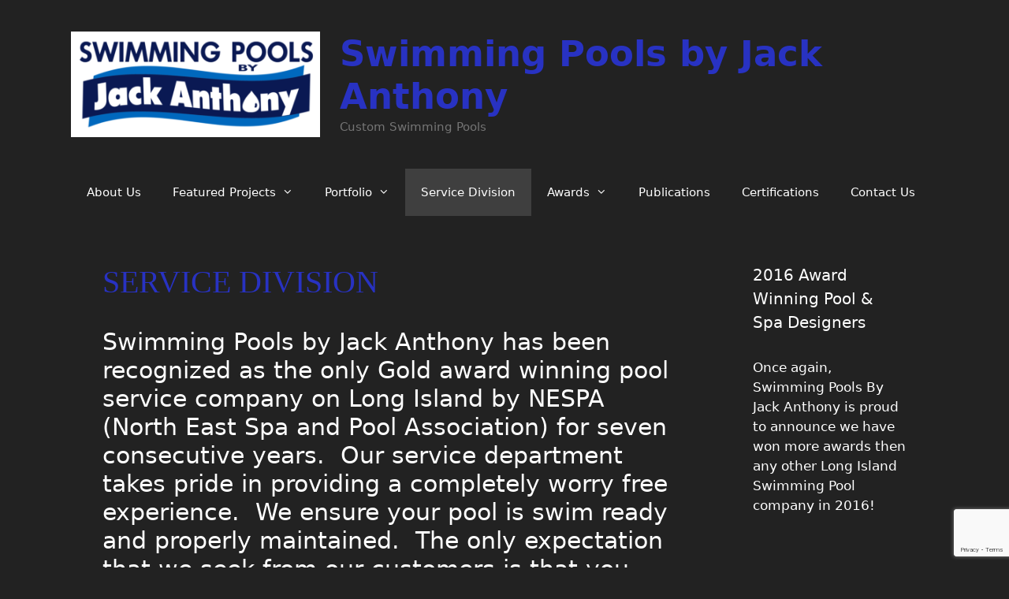

--- FILE ---
content_type: text/html; charset=utf-8
request_url: https://www.google.com/recaptcha/api2/anchor?ar=1&k=6LdQ19IUAAAAAJKo64YmKOOmtPhUdFZ4mbgmzW3c&co=aHR0cHM6Ly93d3cuamFja2FudGhvbnkuY29tOjQ0Mw..&hl=en&v=N67nZn4AqZkNcbeMu4prBgzg&size=invisible&anchor-ms=20000&execute-ms=30000&cb=23s3mfk99hft
body_size: 49807
content:
<!DOCTYPE HTML><html dir="ltr" lang="en"><head><meta http-equiv="Content-Type" content="text/html; charset=UTF-8">
<meta http-equiv="X-UA-Compatible" content="IE=edge">
<title>reCAPTCHA</title>
<style type="text/css">
/* cyrillic-ext */
@font-face {
  font-family: 'Roboto';
  font-style: normal;
  font-weight: 400;
  font-stretch: 100%;
  src: url(//fonts.gstatic.com/s/roboto/v48/KFO7CnqEu92Fr1ME7kSn66aGLdTylUAMa3GUBHMdazTgWw.woff2) format('woff2');
  unicode-range: U+0460-052F, U+1C80-1C8A, U+20B4, U+2DE0-2DFF, U+A640-A69F, U+FE2E-FE2F;
}
/* cyrillic */
@font-face {
  font-family: 'Roboto';
  font-style: normal;
  font-weight: 400;
  font-stretch: 100%;
  src: url(//fonts.gstatic.com/s/roboto/v48/KFO7CnqEu92Fr1ME7kSn66aGLdTylUAMa3iUBHMdazTgWw.woff2) format('woff2');
  unicode-range: U+0301, U+0400-045F, U+0490-0491, U+04B0-04B1, U+2116;
}
/* greek-ext */
@font-face {
  font-family: 'Roboto';
  font-style: normal;
  font-weight: 400;
  font-stretch: 100%;
  src: url(//fonts.gstatic.com/s/roboto/v48/KFO7CnqEu92Fr1ME7kSn66aGLdTylUAMa3CUBHMdazTgWw.woff2) format('woff2');
  unicode-range: U+1F00-1FFF;
}
/* greek */
@font-face {
  font-family: 'Roboto';
  font-style: normal;
  font-weight: 400;
  font-stretch: 100%;
  src: url(//fonts.gstatic.com/s/roboto/v48/KFO7CnqEu92Fr1ME7kSn66aGLdTylUAMa3-UBHMdazTgWw.woff2) format('woff2');
  unicode-range: U+0370-0377, U+037A-037F, U+0384-038A, U+038C, U+038E-03A1, U+03A3-03FF;
}
/* math */
@font-face {
  font-family: 'Roboto';
  font-style: normal;
  font-weight: 400;
  font-stretch: 100%;
  src: url(//fonts.gstatic.com/s/roboto/v48/KFO7CnqEu92Fr1ME7kSn66aGLdTylUAMawCUBHMdazTgWw.woff2) format('woff2');
  unicode-range: U+0302-0303, U+0305, U+0307-0308, U+0310, U+0312, U+0315, U+031A, U+0326-0327, U+032C, U+032F-0330, U+0332-0333, U+0338, U+033A, U+0346, U+034D, U+0391-03A1, U+03A3-03A9, U+03B1-03C9, U+03D1, U+03D5-03D6, U+03F0-03F1, U+03F4-03F5, U+2016-2017, U+2034-2038, U+203C, U+2040, U+2043, U+2047, U+2050, U+2057, U+205F, U+2070-2071, U+2074-208E, U+2090-209C, U+20D0-20DC, U+20E1, U+20E5-20EF, U+2100-2112, U+2114-2115, U+2117-2121, U+2123-214F, U+2190, U+2192, U+2194-21AE, U+21B0-21E5, U+21F1-21F2, U+21F4-2211, U+2213-2214, U+2216-22FF, U+2308-230B, U+2310, U+2319, U+231C-2321, U+2336-237A, U+237C, U+2395, U+239B-23B7, U+23D0, U+23DC-23E1, U+2474-2475, U+25AF, U+25B3, U+25B7, U+25BD, U+25C1, U+25CA, U+25CC, U+25FB, U+266D-266F, U+27C0-27FF, U+2900-2AFF, U+2B0E-2B11, U+2B30-2B4C, U+2BFE, U+3030, U+FF5B, U+FF5D, U+1D400-1D7FF, U+1EE00-1EEFF;
}
/* symbols */
@font-face {
  font-family: 'Roboto';
  font-style: normal;
  font-weight: 400;
  font-stretch: 100%;
  src: url(//fonts.gstatic.com/s/roboto/v48/KFO7CnqEu92Fr1ME7kSn66aGLdTylUAMaxKUBHMdazTgWw.woff2) format('woff2');
  unicode-range: U+0001-000C, U+000E-001F, U+007F-009F, U+20DD-20E0, U+20E2-20E4, U+2150-218F, U+2190, U+2192, U+2194-2199, U+21AF, U+21E6-21F0, U+21F3, U+2218-2219, U+2299, U+22C4-22C6, U+2300-243F, U+2440-244A, U+2460-24FF, U+25A0-27BF, U+2800-28FF, U+2921-2922, U+2981, U+29BF, U+29EB, U+2B00-2BFF, U+4DC0-4DFF, U+FFF9-FFFB, U+10140-1018E, U+10190-1019C, U+101A0, U+101D0-101FD, U+102E0-102FB, U+10E60-10E7E, U+1D2C0-1D2D3, U+1D2E0-1D37F, U+1F000-1F0FF, U+1F100-1F1AD, U+1F1E6-1F1FF, U+1F30D-1F30F, U+1F315, U+1F31C, U+1F31E, U+1F320-1F32C, U+1F336, U+1F378, U+1F37D, U+1F382, U+1F393-1F39F, U+1F3A7-1F3A8, U+1F3AC-1F3AF, U+1F3C2, U+1F3C4-1F3C6, U+1F3CA-1F3CE, U+1F3D4-1F3E0, U+1F3ED, U+1F3F1-1F3F3, U+1F3F5-1F3F7, U+1F408, U+1F415, U+1F41F, U+1F426, U+1F43F, U+1F441-1F442, U+1F444, U+1F446-1F449, U+1F44C-1F44E, U+1F453, U+1F46A, U+1F47D, U+1F4A3, U+1F4B0, U+1F4B3, U+1F4B9, U+1F4BB, U+1F4BF, U+1F4C8-1F4CB, U+1F4D6, U+1F4DA, U+1F4DF, U+1F4E3-1F4E6, U+1F4EA-1F4ED, U+1F4F7, U+1F4F9-1F4FB, U+1F4FD-1F4FE, U+1F503, U+1F507-1F50B, U+1F50D, U+1F512-1F513, U+1F53E-1F54A, U+1F54F-1F5FA, U+1F610, U+1F650-1F67F, U+1F687, U+1F68D, U+1F691, U+1F694, U+1F698, U+1F6AD, U+1F6B2, U+1F6B9-1F6BA, U+1F6BC, U+1F6C6-1F6CF, U+1F6D3-1F6D7, U+1F6E0-1F6EA, U+1F6F0-1F6F3, U+1F6F7-1F6FC, U+1F700-1F7FF, U+1F800-1F80B, U+1F810-1F847, U+1F850-1F859, U+1F860-1F887, U+1F890-1F8AD, U+1F8B0-1F8BB, U+1F8C0-1F8C1, U+1F900-1F90B, U+1F93B, U+1F946, U+1F984, U+1F996, U+1F9E9, U+1FA00-1FA6F, U+1FA70-1FA7C, U+1FA80-1FA89, U+1FA8F-1FAC6, U+1FACE-1FADC, U+1FADF-1FAE9, U+1FAF0-1FAF8, U+1FB00-1FBFF;
}
/* vietnamese */
@font-face {
  font-family: 'Roboto';
  font-style: normal;
  font-weight: 400;
  font-stretch: 100%;
  src: url(//fonts.gstatic.com/s/roboto/v48/KFO7CnqEu92Fr1ME7kSn66aGLdTylUAMa3OUBHMdazTgWw.woff2) format('woff2');
  unicode-range: U+0102-0103, U+0110-0111, U+0128-0129, U+0168-0169, U+01A0-01A1, U+01AF-01B0, U+0300-0301, U+0303-0304, U+0308-0309, U+0323, U+0329, U+1EA0-1EF9, U+20AB;
}
/* latin-ext */
@font-face {
  font-family: 'Roboto';
  font-style: normal;
  font-weight: 400;
  font-stretch: 100%;
  src: url(//fonts.gstatic.com/s/roboto/v48/KFO7CnqEu92Fr1ME7kSn66aGLdTylUAMa3KUBHMdazTgWw.woff2) format('woff2');
  unicode-range: U+0100-02BA, U+02BD-02C5, U+02C7-02CC, U+02CE-02D7, U+02DD-02FF, U+0304, U+0308, U+0329, U+1D00-1DBF, U+1E00-1E9F, U+1EF2-1EFF, U+2020, U+20A0-20AB, U+20AD-20C0, U+2113, U+2C60-2C7F, U+A720-A7FF;
}
/* latin */
@font-face {
  font-family: 'Roboto';
  font-style: normal;
  font-weight: 400;
  font-stretch: 100%;
  src: url(//fonts.gstatic.com/s/roboto/v48/KFO7CnqEu92Fr1ME7kSn66aGLdTylUAMa3yUBHMdazQ.woff2) format('woff2');
  unicode-range: U+0000-00FF, U+0131, U+0152-0153, U+02BB-02BC, U+02C6, U+02DA, U+02DC, U+0304, U+0308, U+0329, U+2000-206F, U+20AC, U+2122, U+2191, U+2193, U+2212, U+2215, U+FEFF, U+FFFD;
}
/* cyrillic-ext */
@font-face {
  font-family: 'Roboto';
  font-style: normal;
  font-weight: 500;
  font-stretch: 100%;
  src: url(//fonts.gstatic.com/s/roboto/v48/KFO7CnqEu92Fr1ME7kSn66aGLdTylUAMa3GUBHMdazTgWw.woff2) format('woff2');
  unicode-range: U+0460-052F, U+1C80-1C8A, U+20B4, U+2DE0-2DFF, U+A640-A69F, U+FE2E-FE2F;
}
/* cyrillic */
@font-face {
  font-family: 'Roboto';
  font-style: normal;
  font-weight: 500;
  font-stretch: 100%;
  src: url(//fonts.gstatic.com/s/roboto/v48/KFO7CnqEu92Fr1ME7kSn66aGLdTylUAMa3iUBHMdazTgWw.woff2) format('woff2');
  unicode-range: U+0301, U+0400-045F, U+0490-0491, U+04B0-04B1, U+2116;
}
/* greek-ext */
@font-face {
  font-family: 'Roboto';
  font-style: normal;
  font-weight: 500;
  font-stretch: 100%;
  src: url(//fonts.gstatic.com/s/roboto/v48/KFO7CnqEu92Fr1ME7kSn66aGLdTylUAMa3CUBHMdazTgWw.woff2) format('woff2');
  unicode-range: U+1F00-1FFF;
}
/* greek */
@font-face {
  font-family: 'Roboto';
  font-style: normal;
  font-weight: 500;
  font-stretch: 100%;
  src: url(//fonts.gstatic.com/s/roboto/v48/KFO7CnqEu92Fr1ME7kSn66aGLdTylUAMa3-UBHMdazTgWw.woff2) format('woff2');
  unicode-range: U+0370-0377, U+037A-037F, U+0384-038A, U+038C, U+038E-03A1, U+03A3-03FF;
}
/* math */
@font-face {
  font-family: 'Roboto';
  font-style: normal;
  font-weight: 500;
  font-stretch: 100%;
  src: url(//fonts.gstatic.com/s/roboto/v48/KFO7CnqEu92Fr1ME7kSn66aGLdTylUAMawCUBHMdazTgWw.woff2) format('woff2');
  unicode-range: U+0302-0303, U+0305, U+0307-0308, U+0310, U+0312, U+0315, U+031A, U+0326-0327, U+032C, U+032F-0330, U+0332-0333, U+0338, U+033A, U+0346, U+034D, U+0391-03A1, U+03A3-03A9, U+03B1-03C9, U+03D1, U+03D5-03D6, U+03F0-03F1, U+03F4-03F5, U+2016-2017, U+2034-2038, U+203C, U+2040, U+2043, U+2047, U+2050, U+2057, U+205F, U+2070-2071, U+2074-208E, U+2090-209C, U+20D0-20DC, U+20E1, U+20E5-20EF, U+2100-2112, U+2114-2115, U+2117-2121, U+2123-214F, U+2190, U+2192, U+2194-21AE, U+21B0-21E5, U+21F1-21F2, U+21F4-2211, U+2213-2214, U+2216-22FF, U+2308-230B, U+2310, U+2319, U+231C-2321, U+2336-237A, U+237C, U+2395, U+239B-23B7, U+23D0, U+23DC-23E1, U+2474-2475, U+25AF, U+25B3, U+25B7, U+25BD, U+25C1, U+25CA, U+25CC, U+25FB, U+266D-266F, U+27C0-27FF, U+2900-2AFF, U+2B0E-2B11, U+2B30-2B4C, U+2BFE, U+3030, U+FF5B, U+FF5D, U+1D400-1D7FF, U+1EE00-1EEFF;
}
/* symbols */
@font-face {
  font-family: 'Roboto';
  font-style: normal;
  font-weight: 500;
  font-stretch: 100%;
  src: url(//fonts.gstatic.com/s/roboto/v48/KFO7CnqEu92Fr1ME7kSn66aGLdTylUAMaxKUBHMdazTgWw.woff2) format('woff2');
  unicode-range: U+0001-000C, U+000E-001F, U+007F-009F, U+20DD-20E0, U+20E2-20E4, U+2150-218F, U+2190, U+2192, U+2194-2199, U+21AF, U+21E6-21F0, U+21F3, U+2218-2219, U+2299, U+22C4-22C6, U+2300-243F, U+2440-244A, U+2460-24FF, U+25A0-27BF, U+2800-28FF, U+2921-2922, U+2981, U+29BF, U+29EB, U+2B00-2BFF, U+4DC0-4DFF, U+FFF9-FFFB, U+10140-1018E, U+10190-1019C, U+101A0, U+101D0-101FD, U+102E0-102FB, U+10E60-10E7E, U+1D2C0-1D2D3, U+1D2E0-1D37F, U+1F000-1F0FF, U+1F100-1F1AD, U+1F1E6-1F1FF, U+1F30D-1F30F, U+1F315, U+1F31C, U+1F31E, U+1F320-1F32C, U+1F336, U+1F378, U+1F37D, U+1F382, U+1F393-1F39F, U+1F3A7-1F3A8, U+1F3AC-1F3AF, U+1F3C2, U+1F3C4-1F3C6, U+1F3CA-1F3CE, U+1F3D4-1F3E0, U+1F3ED, U+1F3F1-1F3F3, U+1F3F5-1F3F7, U+1F408, U+1F415, U+1F41F, U+1F426, U+1F43F, U+1F441-1F442, U+1F444, U+1F446-1F449, U+1F44C-1F44E, U+1F453, U+1F46A, U+1F47D, U+1F4A3, U+1F4B0, U+1F4B3, U+1F4B9, U+1F4BB, U+1F4BF, U+1F4C8-1F4CB, U+1F4D6, U+1F4DA, U+1F4DF, U+1F4E3-1F4E6, U+1F4EA-1F4ED, U+1F4F7, U+1F4F9-1F4FB, U+1F4FD-1F4FE, U+1F503, U+1F507-1F50B, U+1F50D, U+1F512-1F513, U+1F53E-1F54A, U+1F54F-1F5FA, U+1F610, U+1F650-1F67F, U+1F687, U+1F68D, U+1F691, U+1F694, U+1F698, U+1F6AD, U+1F6B2, U+1F6B9-1F6BA, U+1F6BC, U+1F6C6-1F6CF, U+1F6D3-1F6D7, U+1F6E0-1F6EA, U+1F6F0-1F6F3, U+1F6F7-1F6FC, U+1F700-1F7FF, U+1F800-1F80B, U+1F810-1F847, U+1F850-1F859, U+1F860-1F887, U+1F890-1F8AD, U+1F8B0-1F8BB, U+1F8C0-1F8C1, U+1F900-1F90B, U+1F93B, U+1F946, U+1F984, U+1F996, U+1F9E9, U+1FA00-1FA6F, U+1FA70-1FA7C, U+1FA80-1FA89, U+1FA8F-1FAC6, U+1FACE-1FADC, U+1FADF-1FAE9, U+1FAF0-1FAF8, U+1FB00-1FBFF;
}
/* vietnamese */
@font-face {
  font-family: 'Roboto';
  font-style: normal;
  font-weight: 500;
  font-stretch: 100%;
  src: url(//fonts.gstatic.com/s/roboto/v48/KFO7CnqEu92Fr1ME7kSn66aGLdTylUAMa3OUBHMdazTgWw.woff2) format('woff2');
  unicode-range: U+0102-0103, U+0110-0111, U+0128-0129, U+0168-0169, U+01A0-01A1, U+01AF-01B0, U+0300-0301, U+0303-0304, U+0308-0309, U+0323, U+0329, U+1EA0-1EF9, U+20AB;
}
/* latin-ext */
@font-face {
  font-family: 'Roboto';
  font-style: normal;
  font-weight: 500;
  font-stretch: 100%;
  src: url(//fonts.gstatic.com/s/roboto/v48/KFO7CnqEu92Fr1ME7kSn66aGLdTylUAMa3KUBHMdazTgWw.woff2) format('woff2');
  unicode-range: U+0100-02BA, U+02BD-02C5, U+02C7-02CC, U+02CE-02D7, U+02DD-02FF, U+0304, U+0308, U+0329, U+1D00-1DBF, U+1E00-1E9F, U+1EF2-1EFF, U+2020, U+20A0-20AB, U+20AD-20C0, U+2113, U+2C60-2C7F, U+A720-A7FF;
}
/* latin */
@font-face {
  font-family: 'Roboto';
  font-style: normal;
  font-weight: 500;
  font-stretch: 100%;
  src: url(//fonts.gstatic.com/s/roboto/v48/KFO7CnqEu92Fr1ME7kSn66aGLdTylUAMa3yUBHMdazQ.woff2) format('woff2');
  unicode-range: U+0000-00FF, U+0131, U+0152-0153, U+02BB-02BC, U+02C6, U+02DA, U+02DC, U+0304, U+0308, U+0329, U+2000-206F, U+20AC, U+2122, U+2191, U+2193, U+2212, U+2215, U+FEFF, U+FFFD;
}
/* cyrillic-ext */
@font-face {
  font-family: 'Roboto';
  font-style: normal;
  font-weight: 900;
  font-stretch: 100%;
  src: url(//fonts.gstatic.com/s/roboto/v48/KFO7CnqEu92Fr1ME7kSn66aGLdTylUAMa3GUBHMdazTgWw.woff2) format('woff2');
  unicode-range: U+0460-052F, U+1C80-1C8A, U+20B4, U+2DE0-2DFF, U+A640-A69F, U+FE2E-FE2F;
}
/* cyrillic */
@font-face {
  font-family: 'Roboto';
  font-style: normal;
  font-weight: 900;
  font-stretch: 100%;
  src: url(//fonts.gstatic.com/s/roboto/v48/KFO7CnqEu92Fr1ME7kSn66aGLdTylUAMa3iUBHMdazTgWw.woff2) format('woff2');
  unicode-range: U+0301, U+0400-045F, U+0490-0491, U+04B0-04B1, U+2116;
}
/* greek-ext */
@font-face {
  font-family: 'Roboto';
  font-style: normal;
  font-weight: 900;
  font-stretch: 100%;
  src: url(//fonts.gstatic.com/s/roboto/v48/KFO7CnqEu92Fr1ME7kSn66aGLdTylUAMa3CUBHMdazTgWw.woff2) format('woff2');
  unicode-range: U+1F00-1FFF;
}
/* greek */
@font-face {
  font-family: 'Roboto';
  font-style: normal;
  font-weight: 900;
  font-stretch: 100%;
  src: url(//fonts.gstatic.com/s/roboto/v48/KFO7CnqEu92Fr1ME7kSn66aGLdTylUAMa3-UBHMdazTgWw.woff2) format('woff2');
  unicode-range: U+0370-0377, U+037A-037F, U+0384-038A, U+038C, U+038E-03A1, U+03A3-03FF;
}
/* math */
@font-face {
  font-family: 'Roboto';
  font-style: normal;
  font-weight: 900;
  font-stretch: 100%;
  src: url(//fonts.gstatic.com/s/roboto/v48/KFO7CnqEu92Fr1ME7kSn66aGLdTylUAMawCUBHMdazTgWw.woff2) format('woff2');
  unicode-range: U+0302-0303, U+0305, U+0307-0308, U+0310, U+0312, U+0315, U+031A, U+0326-0327, U+032C, U+032F-0330, U+0332-0333, U+0338, U+033A, U+0346, U+034D, U+0391-03A1, U+03A3-03A9, U+03B1-03C9, U+03D1, U+03D5-03D6, U+03F0-03F1, U+03F4-03F5, U+2016-2017, U+2034-2038, U+203C, U+2040, U+2043, U+2047, U+2050, U+2057, U+205F, U+2070-2071, U+2074-208E, U+2090-209C, U+20D0-20DC, U+20E1, U+20E5-20EF, U+2100-2112, U+2114-2115, U+2117-2121, U+2123-214F, U+2190, U+2192, U+2194-21AE, U+21B0-21E5, U+21F1-21F2, U+21F4-2211, U+2213-2214, U+2216-22FF, U+2308-230B, U+2310, U+2319, U+231C-2321, U+2336-237A, U+237C, U+2395, U+239B-23B7, U+23D0, U+23DC-23E1, U+2474-2475, U+25AF, U+25B3, U+25B7, U+25BD, U+25C1, U+25CA, U+25CC, U+25FB, U+266D-266F, U+27C0-27FF, U+2900-2AFF, U+2B0E-2B11, U+2B30-2B4C, U+2BFE, U+3030, U+FF5B, U+FF5D, U+1D400-1D7FF, U+1EE00-1EEFF;
}
/* symbols */
@font-face {
  font-family: 'Roboto';
  font-style: normal;
  font-weight: 900;
  font-stretch: 100%;
  src: url(//fonts.gstatic.com/s/roboto/v48/KFO7CnqEu92Fr1ME7kSn66aGLdTylUAMaxKUBHMdazTgWw.woff2) format('woff2');
  unicode-range: U+0001-000C, U+000E-001F, U+007F-009F, U+20DD-20E0, U+20E2-20E4, U+2150-218F, U+2190, U+2192, U+2194-2199, U+21AF, U+21E6-21F0, U+21F3, U+2218-2219, U+2299, U+22C4-22C6, U+2300-243F, U+2440-244A, U+2460-24FF, U+25A0-27BF, U+2800-28FF, U+2921-2922, U+2981, U+29BF, U+29EB, U+2B00-2BFF, U+4DC0-4DFF, U+FFF9-FFFB, U+10140-1018E, U+10190-1019C, U+101A0, U+101D0-101FD, U+102E0-102FB, U+10E60-10E7E, U+1D2C0-1D2D3, U+1D2E0-1D37F, U+1F000-1F0FF, U+1F100-1F1AD, U+1F1E6-1F1FF, U+1F30D-1F30F, U+1F315, U+1F31C, U+1F31E, U+1F320-1F32C, U+1F336, U+1F378, U+1F37D, U+1F382, U+1F393-1F39F, U+1F3A7-1F3A8, U+1F3AC-1F3AF, U+1F3C2, U+1F3C4-1F3C6, U+1F3CA-1F3CE, U+1F3D4-1F3E0, U+1F3ED, U+1F3F1-1F3F3, U+1F3F5-1F3F7, U+1F408, U+1F415, U+1F41F, U+1F426, U+1F43F, U+1F441-1F442, U+1F444, U+1F446-1F449, U+1F44C-1F44E, U+1F453, U+1F46A, U+1F47D, U+1F4A3, U+1F4B0, U+1F4B3, U+1F4B9, U+1F4BB, U+1F4BF, U+1F4C8-1F4CB, U+1F4D6, U+1F4DA, U+1F4DF, U+1F4E3-1F4E6, U+1F4EA-1F4ED, U+1F4F7, U+1F4F9-1F4FB, U+1F4FD-1F4FE, U+1F503, U+1F507-1F50B, U+1F50D, U+1F512-1F513, U+1F53E-1F54A, U+1F54F-1F5FA, U+1F610, U+1F650-1F67F, U+1F687, U+1F68D, U+1F691, U+1F694, U+1F698, U+1F6AD, U+1F6B2, U+1F6B9-1F6BA, U+1F6BC, U+1F6C6-1F6CF, U+1F6D3-1F6D7, U+1F6E0-1F6EA, U+1F6F0-1F6F3, U+1F6F7-1F6FC, U+1F700-1F7FF, U+1F800-1F80B, U+1F810-1F847, U+1F850-1F859, U+1F860-1F887, U+1F890-1F8AD, U+1F8B0-1F8BB, U+1F8C0-1F8C1, U+1F900-1F90B, U+1F93B, U+1F946, U+1F984, U+1F996, U+1F9E9, U+1FA00-1FA6F, U+1FA70-1FA7C, U+1FA80-1FA89, U+1FA8F-1FAC6, U+1FACE-1FADC, U+1FADF-1FAE9, U+1FAF0-1FAF8, U+1FB00-1FBFF;
}
/* vietnamese */
@font-face {
  font-family: 'Roboto';
  font-style: normal;
  font-weight: 900;
  font-stretch: 100%;
  src: url(//fonts.gstatic.com/s/roboto/v48/KFO7CnqEu92Fr1ME7kSn66aGLdTylUAMa3OUBHMdazTgWw.woff2) format('woff2');
  unicode-range: U+0102-0103, U+0110-0111, U+0128-0129, U+0168-0169, U+01A0-01A1, U+01AF-01B0, U+0300-0301, U+0303-0304, U+0308-0309, U+0323, U+0329, U+1EA0-1EF9, U+20AB;
}
/* latin-ext */
@font-face {
  font-family: 'Roboto';
  font-style: normal;
  font-weight: 900;
  font-stretch: 100%;
  src: url(//fonts.gstatic.com/s/roboto/v48/KFO7CnqEu92Fr1ME7kSn66aGLdTylUAMa3KUBHMdazTgWw.woff2) format('woff2');
  unicode-range: U+0100-02BA, U+02BD-02C5, U+02C7-02CC, U+02CE-02D7, U+02DD-02FF, U+0304, U+0308, U+0329, U+1D00-1DBF, U+1E00-1E9F, U+1EF2-1EFF, U+2020, U+20A0-20AB, U+20AD-20C0, U+2113, U+2C60-2C7F, U+A720-A7FF;
}
/* latin */
@font-face {
  font-family: 'Roboto';
  font-style: normal;
  font-weight: 900;
  font-stretch: 100%;
  src: url(//fonts.gstatic.com/s/roboto/v48/KFO7CnqEu92Fr1ME7kSn66aGLdTylUAMa3yUBHMdazQ.woff2) format('woff2');
  unicode-range: U+0000-00FF, U+0131, U+0152-0153, U+02BB-02BC, U+02C6, U+02DA, U+02DC, U+0304, U+0308, U+0329, U+2000-206F, U+20AC, U+2122, U+2191, U+2193, U+2212, U+2215, U+FEFF, U+FFFD;
}

</style>
<link rel="stylesheet" type="text/css" href="https://www.gstatic.com/recaptcha/releases/N67nZn4AqZkNcbeMu4prBgzg/styles__ltr.css">
<script nonce="hs0dyUTs48yQV8wjs0TqkA" type="text/javascript">window['__recaptcha_api'] = 'https://www.google.com/recaptcha/api2/';</script>
<script type="text/javascript" src="https://www.gstatic.com/recaptcha/releases/N67nZn4AqZkNcbeMu4prBgzg/recaptcha__en.js" nonce="hs0dyUTs48yQV8wjs0TqkA">
      
    </script></head>
<body><div id="rc-anchor-alert" class="rc-anchor-alert"></div>
<input type="hidden" id="recaptcha-token" value="[base64]">
<script type="text/javascript" nonce="hs0dyUTs48yQV8wjs0TqkA">
      recaptcha.anchor.Main.init("[\x22ainput\x22,[\x22bgdata\x22,\x22\x22,\[base64]/[base64]/[base64]/[base64]/[base64]/UltsKytdPUU6KEU8MjA0OD9SW2wrK109RT4+NnwxOTI6KChFJjY0NTEyKT09NTUyOTYmJk0rMTxjLmxlbmd0aCYmKGMuY2hhckNvZGVBdChNKzEpJjY0NTEyKT09NTYzMjA/[base64]/[base64]/[base64]/[base64]/[base64]/[base64]/[base64]\x22,\[base64]\x22,\x22YsOzwq1Ef3ZHw7tVIXLDoMOfw47Do8OZCkrCgDbDu0TChsOowpMGUCHDk8Ohw6xXw7/Dp14oCMKJw7EaIh3DsnJNwrHCo8OLAcKMVcKVw401U8Ogw7DDqcOkw7JZVsKPw4DDuBZ4TMKgwoTCil7CpMKkSXNtacOBIsK1w5VrCsKrwoQzUXI8w6sjwqQfw5/ChQrDiMKHOEwmwpUTw7gRwpgRw4dxJsKkacKaVcORwrQKw4o3wozDgH96wq91w6nCuBDCuCYLaD9+w4tMIMKVwrDChcOOwo7DrsKDw6snwoxQw4xuw4EHw7bCkFTCkMKUNsK+R01/e8KXwqJ/T8ObFhpWW8OccQvCsQIUwq9sZMK9JEDCvzfCosKyJcO/w6/DiXjDqiHDpilnOsOMw6LCnUljVkPCkMKJHMK7w68Lw4Fhw7HCk8KODnQqHXl6BMKiRsOSKsOSV8OyXyN/Ag96wpkLNcKUfcKHScOUwovDl8OJw4U0wqvCtBYiw4gOw4vCjcKKbcKZDE8CwqzCpRQga1FMQyYgw4t5QMO3w4HDvTnDhFnCh0E4IcO2D8KRw6nDo8K3Rh7DvMKEQnXDssOBBMOHBAovN8O1wp7DssK9wpzCoGDDv8OyKcKXw6rDk8K3f8KMPMKow7VeLX0Gw4DCv1/[base64]/CvHkVw6c1woZkVMOzwpfCk8ObSythLxbDnThrwo3DosKow4BQd3fDuHQ8w5J5f8O/wpTCkkUAw6tDS8OSwpwNwoo0WRp1wpYdEDMfAzjCisO1w5A6w7/CjlRYFsK6acK8wpNVDjrCgyYMw4IrBcOnwpZHBE/[base64]/Cr8KHYsOmw4hMwqtpw604Oz/CqhwlexvCgCvCo8KTw7bCvklXUsOfw6fCi8KcfsOTw7XCqnFMw6DCi1QHw5xpD8KdFUrCnX4RacOQG8K6O8KYw7I3wq8lW8Okw4rCmsOrYgPDrsKCw57CtcKWw5tlwoEPbV0twrXDqF4PHMKqWMK/X8K3w6gJGSfCoX5MKTZ2wo7Cs8Kcw4pwQMKLJAZ9IUQpecOzTyAKFMOOS8O4SXE3esK1w6HCvMOvwpzCt8KjUzrDlsK6wqLCmzg1w6VawpvDuSPDplHDp8OLw7PCgXYPbVwKw4kQfBLDmH3Ct0FbDUxAAcKyV8KLwqzCtEUpFA7DhMKcw7DDsh7DjMKHw67CpjJ/[base64]/CncOKBUrCq33Dh8OZQ8KFw7FRwprCmsOFwp5owrd/UQslw4/DicOoA8OAw6hHwo/CjiXCgyvCnMONw5fDj8O1V8KlwpQawpjCrsKnwqVOwoTDoAPCvw7CqFJLwo/[base64]/[base64]/DgHHDqilEw7fDkmjDtnjCtMObw4PCiww8Vl/DlcOpwpdQwptYDMK0DGbCl8KrwpHDgzEmK3HDtsOGw75fA3TCl8OIwp9Ew47DnMOYV2pbbsKZw6tdwpnDocOcFsKmw5XCssKzw45uYVNDwrTCqgDCncK2wqLChcKlHsOtwofCmxlPw7PCj1UPwp/CvlQhwoMSwqvDoFMOwrEnw7PChsOrax/DgmTCuwPCgy8ww6bDnGHDsDrDgGPCgcKfw6DCj3sxXsOrwp/[base64]/DvjfCo0/Ds8OtwqDDl8OVw4jDjSFwOWoJQMKnw6DChAdMwodoThbDphXDqsOywrDDijzCiELCt8KGwqLDlMKBw5PClj17f8K7TsK+QR7DrinDmmHDsMO+Th/[base64]/csOHwrJgA8KtYMO/PwIwwpXDnCbCssOIMsK0w6jCu8Oiwr82w6bCqU7DnMOMw6DCngXDncO3wq13w57DrRFdwrxTAWHDtcKfwq3CpyVIdcO/WMKyLAMnAEHDj8Kdw5TCgMKtwqoLwoHDncOxXTk3w77Cl0/[base64]/[base64]/HcK+wrhlGy00wrLCskzDtMKTSsKrwqzDg07Dt8OBw5jCv2Rew7nCj3vDlsO4wrRQTcKScMO+w4zCr2p6IcKAw74rXsKGw5xewqY/LEhrw73CvMO8wr4nSMKMw77Clm5hbcOowq8GcMKywrN3J8O6w53CpGnCnMOsYsO/Lw7Cqh9Kw5DCpkfCr1Rzw6QgeAtAKmd2w64VeRNuw4bDuyFqOcOWecKxKitxOkXDssK7wqdJwr/DmmMfwoTDtilpDsKoRsKkSlfCt2vCoMKoHsKLw6vDsMOZHsK+FMKwNkUKw4ZawoPCoyZkXMO4wqESwoPDh8KSCjbDgMOJwrUiKFrChj15w7PDkU7DkMOLecOKa8OqKMOmXgHDgF0PJ8KsZsOhwoTDhVZVCcOEwpZEMy7ClcOnwoDDuMOKNlQwwoLCtk/[base64]/[base64]/CilbCncOFU8KswoxEbQPCoMKaw65LwpIBw7DCucKIEMKNUHZaYMKOwrTCscOfwqVBbcKMw4XDiMO0fkYaW8Kww6pGwrYzTcK4w48gwp9pVMO0w61ewoZbUcOtwpkdw6XDlT/[base64]/KsKiw5PDi13Con5SfcO+wqY5MnYBK8ObfsKTIwrDuA7DmRAQw5XDn1w6w5jCijArw6HClww8SkUHSCzDkcKDHD9kdsKFcBVdwphYNAx9RlRfGng6w6/DocKnwoPCtkLDlCxWwpURw73CjlnCmcOlw6ojDDRPLMOCw4PDom1ow57ClsKZSF/CmMOZNMKgwpIlwqrDiU8GbxUmJkPCkB0kAsOIwoU4w5R3wpxEwoHCnsOpw4R+dXk0H8O5w69EcMKET8OkDgPDs1YHw5fCqHjDhMK1ZELDv8Opw5/CjVs9wo3CtsKdV8OewqjDmlEKCCjCosKHw4rDrcK2JAtzYzwbRsKFwprCqcKuw5DCnXTDhHbDjMKgw77CpmY2b8OvfcKjNm5de8O7wrsgwrI7S1/Dk8OrZBgNDsKWwrDChRhLw7tJImAbaFHCs27CrMKOw5XDgcOGNSXDoMO3w4TDqMKOEhAZDRjDr8KWZEXCq1gJw712wrFvOSbCpcKdwp9PMVVLPsK0w5B/BsOqw7xbMzN1Ii3Dn1ELW8Ozw7VXwqzCo0jDvMOcwpx/[base64]/[base64]/Co8Kuw4jCqcKew5zCiSMNfcOVey3CgBVbw6fCp8ObasOtw6PDuxLDrcKUwrZeMcKcwqrDo8ONOSdWScKKw7jDuFcpeU5AwpbDi8OUw6MwZD/Ck8Osw77DqsKUwpjCny0ow5Jkw73DmRHCr8OualUWeTQBwrgZb8KTwohHJXzCsMKJwoPCiw0jW8Kue8Ocw4Eawr02GMKQEx7DiS0QecOVw5VDw40GQ2FFw4MRYWPCiTPDmsK5woFMCcO6RWnDvMKow6/DoxrCvcOKw7PDvMOCfMO8InnCtcKgw6XCoTgHeEbDmm7DmRjDtsK5agZOXsKRHMOuNXEGIzIvw4RWZA3Cg2FwHCByIcOSVRTCl8OHwofDvSkYU8OlSTvDvzvDnsKwEFlewodzGn7Cu188w7vDiUvDgsKOXT3CpcOCw4EeQMO/H8OZR23ClWFQwoXDmzzCjsK/w7HDhsKkEW9awrNbw50eLcKhLcO9wqrCjWUHw5fDsTZXw7DDr0XCgHMVwosLS8OoT8KswoQQMj/[base64]/acKjwqpsRMK6w6kCCmVnw5HChTMfXcOZWsKbBcOIwo9QbsKvw5fDuwAMGz43WcOgG8KUw78VOFrDtk0oNsOiwr/ClHjDlCdkw5vDlATDjcK4w6nDhBseXmBNRcOzwokoPsKRwobDnsKiwr/DsBMxw5Z2Lm1wH8Ovw7DCtGhvesK/wr3CqUBNNVvCui46RcOnD8KEVTHDlcO8YcKQwrAEwobDuWrDjgB6HxhlCWXDqMOWPUDDvsOpDsKidn5nMMOAw7dBb8K8w5Fqw4XCkxzCgcOBSWDCmR3DswTDnsKow5pQWMKKwq/[base64]/w57DisK9JjTCoMOyScOlwr7DhRfDk8KWEMKeO0wvTAc0CcKYwqPCiVPCpsKGMcO/w4XCsAHDjcOWwpsowpkww7IUOsKUCBTDp8KrwqPChMOEw60Ew7QDIFnCi3kVWMOrw4zCrETDpMOhdcK4Q8KWw49ew4XDpQHDnnRcTMOsb8OBEkVfHMK0YsKnwqpEEcKIUlTDtMKxw7XDtsKRbVTDgE4BdsKBJ3PCjsOUw60Cw7Z9OjAGXsKZIsK2w6LCo8Oqw4/Cj8Omw7/ClGHDt8KWw79DABDCuWPChsOoXsOmw6fDinx5wrrDkTRWwoTDiw3CswMKcsK+wqkiwrsKw5bCh8ObwonCo1ZBIibDrMKwOXdiW8OYw6EBMTLCnMKFwq/[base64]/[base64]/[base64]/CicONw65zCsKRwrE/L8KJI8Ovw7DDhMK0w7PCtMOdw6sLXsK8w78UEwYYwp7CksO1NjhpVCM0wpM/[base64]/w7vCjMO1w6DDn8K9LcOaw7/DpQzCqsOGwofCuG45J8OBwrk1wrMVwphlwro7wo9zwrNSBFRjH8KGRMKSw7QSVcKmwqLDr8K/w5bDv8KlM8KgIxbDgcKgWyNgCsKlIBDDlMKPWsO5Jh1GUcOAKEErwofCviElWsK5w7Y3w7zChMKXwpDCsMKww47CjRPCnx/CvcK5JGw7Zik8wr3CvGLDt0/CjgPCs8KVw7I6wpkNw6QNV0JPLy3CqgB2wqZXw7wPwoTDix3CgDfDmcOrT00Pw4TDqsOjw6DCgAvClsKFVcOGw5V7wrwbfDVye8KTw6PDoMO1wojCr8KtPsOETCLChzt8wr/Ct8OXFcKpwpRbwrZ6I8OBw7pBXXLCnMONw7JJc8KlTCbCrcOBCiQTKyUSYmvDp2VjMx3DvMKRClMpfMOAVMOzw5PCqnXDkcOrw44Gw5TCsRbCuMOrN0DCiMOmb8OPE2fDpUjDngtHwoFwwpB5wo/CjCLDvMKBWmbClsOrGmvDjyTDnQcOwpTDnScYwqEtw6PCtXUuwr4PUcKpIsKiwpnDln8gw4fChMOZWMOCwoJVw5wCwoHDoAtcJE/Cn0jCssKLw4jCjVzDjk5sNCctNsOxwrdKwpvCuMKuwp/DnArCvg0Cw44BesK8wr3DscKmw4DCsz4Cwp1fa8KfwqfChsO8T04lwoICAsO0ZMKRw6IgaRzDg0cfw5fDh8KEW1szamfCscOUE8ONwq/DrsK5fcK5w6U3ccOEWTfDk3DCo8KIQ8O4woPDn8KOwoJHHwVSw7wNaG/DlMKvw4Y/HS/DhDHCjcKgwqdPXzYjw6bChwAowqcaP2vDrMOIw4PCuEN8w7knwr3ChDfDlSk+w6XDoxvDmsKWw5o0ZMKtwq/DokXCjSXDp8OkwqQ2d38bw7UlwoIMMcOHJ8OVw77ChF/CkHnCssOFUDk1JcK8wqzCq8O4wr7Dh8KoJTUSGAHDiBrDjcK8TVM0fcK0JMOcw5/DisKPFcKew7VUc8KTwqUaOMOJw73DuQBfw47DvMKyVMO9w6MYwpZ4w7HCvcOkUcKPwqYZw4/[base64]/[base64]/Crz4Dwrhow7UeWSpWw73DhsKQwpDDpBjCj8OZZsKew5scIsOZwqZXAmDClMOhwqXCvwbCuMOAMsKOw77DoEPCl8KZw7wuwr/[base64]/Dl2LDthLDmFJPZcOlXXd7FcKOw7nClMO7fh3Cv1/DthTCocOjw7FSwrphe8Ocw5TCr8OJw5Muw51LLcOWNhk8wqgyVnbDqMO+acOIw7TCuFsOICbDiy7DrMKaw5XCg8OIwqvDhQghw5vDlnnCicOkw6sdwqXCqiR7VcKcCcOvw4zCisOaAi7CmlJRw63Cm8OEwrZbw4DDqUrDj8KtRjIXNEsuVCkydcKTw7rClkV/[base64]/[base64]/CmMO2YWYXI8K9wrckwoEow5jDlMKiIBjDkDdPcMOydgXCi8KFABjDgcOTPMOsw7hSwobDg0nDnUzCgS3CgmPCuHbDv8KwbwQMw4tUw5gHC8K6XcKCIjtPOhTDmAnDjhLDhXnDo2/DqMO0wrR5woLCjcK7OmnDoBLCtcKQMCvCkhjDk8Kyw7QuM8KRBkkqw53CikXDtznDi8KVdMOywoLDgDkAYHnCmyPDmWDCnSwJJyvCmMOrwrEnw4TDu8KGdhLCugtNGHHDrsK4w4TDpmrDnsOiBy/[base64]/w6EBGyFvKxPDmh9fwrjDpcKKHjjDvMKWbAp9O8ONw7zDqMO/[base64]/[base64]/w5rCli7CuCXCoCchEjk7bjAuwpzCs8OAwoopwrfCgsKXbF/Do8K/YDfCv1HDmyjDu31aw6McwrHCgRQpwpnCphJbKArDuBgMWW3DjBkHw47ChMOUKMO/wqPCmcKCb8KVDMKOw4B7w6FqwoLChDDCpikhw5XCii9uw6vCqjDDj8K1N8ODTCp3RMOBCgEqwrnCisOKw49VZsK8eGHDjzbCiyTDg8KaNwZCLMOAw4PCkCPDoMO/wq/DgH5MSHjCt8Obw7XCmcOXwrDCpRxgwrfCisOowo9owqEiw7AgM2oOw7LDpcK1ATbCm8O/AhbDi1jDosObOwpHwpkfwohrw5d/w5nDuRYUw4AmM8OowqoawoXDiCFaGMOVwpjDg8O/esOfblYpUFwdKwzCmsOvWMOsN8O0w7skYcOtAsOFdMKHF8KWwq/CvxXDihR8WyPCtsKYVhDDj8Oqw5/[base64]/DsKGVG8CwqnCgz1AGBtWdMOWwogSDFLChcOqBMO4wpvDsQ8qWsOOw4obd8O1JDpbwoMITjXDgcKSS8OiwrbDknjDiz8Dw6VZUMK2wrTChUN5f8OiwotOJ8KQwogcw4PCgcKfGwnCs8KnWm/DgTBTw48uUcK9aMObF8Kjwq4uw5HCrQp+w6kUw4Uuw7Ypwr5AesOtHVgLwrp+wpgJFHPCgMK0w6/CkSNew69CVMKnwovDhcO0ASgtwqjDt0LCgnvCscK2ZQBNwoTCh2FDw6/CjS8IZHLDscOzwrw5wq3CjsO7wrovwq8aIMOdwoXCpEzCt8Khw7nDpMO5w6Zgw6cXWGPDojM6w5NCwo8wIgrCuXYCHMONRBgbCCHCn8Khw6HCvGHCmMO+w5F6S8KADMKjwrAXw5/DmMKqUMKWwrVNw7tFw6ZXSyLCvip6wpQSw7t1wqvCsMOMLsOnwoHDpB8Pw40xZMOSWmXCtjNQw4EefmBTw7rCtlF8BMK9LMO3e8KvKcKlc1vCtCDDkcOfWcKkewnCs1zCi8KrG8O0w7dLAsOcYMKSw7/CnMOewotVS8O+wqTCpwnCg8O4wqvDucK1PVYVFRvDmGrDn3U9FcOWRRTCrsKiwqwhLDxewoDCosKpJi/ClFMAw7LCrkgbRMKiTMKbw4hWwqgKVi4/w5TCuC/DmsOGH2YPIxMAIjzCrMKjV2XChjPDnBgnYsKrwojDmMK0Okd/woosw7zCjnIdJ1vCvxcfwrF8wrJ7VVA/NsOTwqbCp8KTwrh2w7vDrcK/GSDCvMOTwqJGwpvCsmDCh8OPRh/Cs8Ksw5t6w6kFwojCkMK9wpkXw4rCkljDgMOPwq1pEDbCs8KCa07CngNsanjDq8OyK8OiGcOrw7s/WcKDw7ZTZGVXFDfCsy43B1J4w6RAFn9BUCYDDH8dw70Vw6oDwqw4wrrDuhcSw4k/[base64]/wr3DhsKaRsOQTsKsF8O+A8Otw592wprChMOhw7fCrcOaw7/DkMOraMO7wpQgw5hrIcKSw6wkwqfDiB5fSlQIw7VSwqVvBCp2WsKfwqDCpsKLw4/CrR3DqgM8FcO4eMOlQcO1w5XCqMOGSzHDk3RUISXCoMKxFMKvID0dKcO8RmbDu8OfLcKGwpTClMOrHcKAw6TDil7DrA3Dq13CusOCwpTDtMKmBTQhA2sUEj7CscOow4DChMKAwo7DtMOTfsKXFgpiGy8FwpI6YMOkLB/[base64]/Dn1Iqw40MwqkCVMKHWMOFXxpTJsKiw4/CkyB9VGDDpsO2XzpgYsK8cRwRwp9FUFbDt8KXM8KddSnDrDLCkUoZKcOwwqwubycxImTDnMOvOEvCscONw6V6fMKrw5HDqMKXb8KXRMK/wqHDocK4wp/DiQxkw6DCmsKRQsOnWMKtIMOxI2XCskbDrcORDsO+HTYbwq1vwq7CgnXDv20IJ8KNEGzCo3YdwqgcN0LDnwvCgHnCrW/DnMOsw7XCmMOpwq/CggzDknHCjsOjwrJDG8KMwoFqw7HCk2YTwplbBS/DtWzDh8KNwrwODGLCpjTDlcKGbW/DsFA+N3YKwrIsEcKww6LCpsOWQsKFOjtfQlg/wp9+w7vCusOlPUNpXMOpw5wSw7R+cWsXWyrDmsK7cScLXgfDhsOrw6LDmXDCpsO/[base64]/[base64]/DiF8zAxXDh3Q6JhfDrMOgP8OQwpkMw4UMw5c5QQtDNkvCh8K/w4fCmlgAw5/[base64]/w53DkS0nHcKcw6fCi8O9wqbDogMJwq3Ck2RmwowQw6R2w5rDocOzwrADUsKWGUpXdATChgUww4cHBBtrwp/CmcKzw7/DoU4kwojCgsOBBinCgsOgw43DgcO+woHCm1/[base64]/G1LCoX1NKFI7FWjCjyRIORvDpXHCgFxsw6/CiTdSw6/Cq8KIfV9KwpvCjMOvw5trw4tjwqd9UMOUw7/DtzzDoHHCmlN7w7vDj2bDgcKJwpw0wodsT8Onwq/DisOcwoBsw51Yw6jDtT3CpzZsbDbCl8O3w7/Cn8K+NsOFwr7Du3jDhMOTS8KDHC8Mw4vCr8OmOGIpd8K+XCYowp0Lwow8wrc3fMO7FXbCj8Ktw68VUsK4MDZ/wrE/wpnCvT5cfMO4UUDChMKrD3fCvcOlEwBjwp9Pw6kQYMOrw4fCpsOqfsOkfTAew7XDncODw4MgPsKSwrcxwo/[base64]/Dp0HCvznCmCFIJsKDH2NrESg4w45qV8OSwrIfasKHaDMWVnDDjCjDksK9MynCqglbH8OrM3XDlcOlckrDksOWSMOJNQY5w6/DgcO/eTfCscO6akXDoUUgwoQRwqR0wpEHwoE3woh7ZHzDmCnDqMOWHH0VOz3Cm8K3wrZpFF3CqMOjYT/CsxHDscOLNcO5DcKAGcKDw4dwwqDDsUDCrwnDujI9w6vCp8KUThpgw7NgasKJaMOXw7g1PcOjPl1hRWplwq8UCCPCpzvCpsO0WmrDp8OjwrDDlsKCDjEHw7vCmsOQwo7CplLCnwQKPQZtJ8KyOsO5LMOHQcKywpQvwqnCkMOsDsKzdBvDsAo+w60ScMK0w5/[base64]/w5FOEMKhw6jCsjUXOUnDtCFmEkXDnGRow5/[base64]/DisO5w60+wp8Ed1l8w6E8w6PCswzCsnw5GsOAJDsRwpdSRsKlAcO/[base64]/DscOCwqbClcOmfMK8AcOzXhUAwrIMw6J0K03CpVLCgkXDusOUwocCZsOLCns+wqpHCcOJT1Mmw57CpcOdw77DhcKWwoUUcsOmwqXDlgnDgMONfcOLMjbCn8OncSXCjMKIw4xywqjCucOewrEOMhrCscKIVRItw5LCuVdBw6LDvRxdICp0w6Nrwp5yNsOSJX/CqEHDocOGw4rCpCtMwqfDgcKFwpfDocO8UsKnBnfCr8Kiw4fChsKZwogXwpvDhyRfbBBsw7TDm8KQGlskJsKvw5VVVnjDs8OdCHvDt2dnw69swqw5woMSDhEvwrzCtcK+d2DDmU0/w7zCug8peMKow5TCvsOww6pRw41bUsOhFCjCuybDlRAiEMKEw7Azwp3DoHVkw4JvEMKgw5LDvMKdA37DrGhDwonCn29Vwp1wQVjDuXvCvcKLw5LCnWfCom7DhRFaKsK/wpHCpMKOw7bCmTobw67DpMOKaRvCicO0w4LCs8OcWjo7wpPCiC4kIhMhw4zDh8OcwqbCkVpvIEbCk0fDvcKcGsKjLn5nw6bDssK7BsKWwqhmw6w8w47CjEzCgHodJAvDjcKvZ8K/w5YbwojDmFjDnAQPw6LCoiPCocO+DgFsNjcZTU7DryIhw7TDhzbDr8OOw7TCt0rDtMOFdMKRwofCosOKfsO4MSfDuQhyfsOzaEzDqMKsb8K/FMOyw6PCgsKXwo4owrrCoEfCth5xd1dfbGDDk0HCvsOnQcOSwrzCqsKQwo3CosOuwrdNCFI1NDYBZl9aaMOBwo/CmizCnVsiwqB+w4jDg8Ovw7UYw7vCgcKFXCYgw6sXRMKOWCHDmMOlJ8K2ZxB6w7bDnTzDvsKhVmgqHsOLworDkhgAwpfCpsOMwp5ew5jCpVtmMcKQWMKaE23DjsOyREtRw58LfsOrGF/DkVNPwpAmwoE2wokFZAHCuzbCl3fDiiXDgUvDjMONFC8vdjUfwpjDsWdrw4jCnsObwqEMwoDDpcOEIEUZw6pXwrhQZ8KiJHvCgVzDtMK/[base64]/wpfCpcKSw7ZZcMKRC8O+W8KQHFRvw45Qw4HCsMKFw5fCtVjCuGh8ZV4xw4fCnUBJw6FNL8Obwq52VMO7NhppR14uSsOkwqXCkX4ELsKOwqpfdcOVC8OFw57CgEh3w43DrcKuwq9dwolFAcOJwpfDggzCqMK/wqjDucKJdMKdSTbDpw/DmhDDhcOBwrXDtsO8w6Fmw7kywrbDl3/CosOsworCiknCpsKMH18xwrczwpk3ecKSw6UZeMKIwrPDkCXDk2TDlQcpw5ZawqHDrQ/DncKQcMOQwqLCpMKLw6kNGxvDlVJPwoBywplFwqFrwqBTPcK2EBvCo8KPw4zCrsK0FTtFwroOTS1aw5XCvHLCkmAFGsOVC23DkknDkcKYwrrCsw4Bw6TDscKOw5cAYMK6w6XDqk3DnVzDqEU5wrbDnXTDhm0kIsO+VMKXwq3Duy/DqiPDh8KNwoshwoB3KsOJw4cCw5MOTMKswoo2XsOQZFZNN8OYP8K4ZDpQwoYOwoLDucKxw6ZDwq7DuRfDhTERd03Cr2TCgcKnw4R6wpnDsB7CsT0QwrbCl8K6w57ClSITwqzDpFjCtcKfZsK1w7vDqcKbwq/[base64]/CjQIQw43CuATCnMOMe8KcHH8PWcKlw7Azw4EbTMOUUsOoIQLDscKDbEomwp7ChUwCLsOWw5rCrsO/w67DgsKPw5pUw7ISwpMBw6NywpHDqWRLw7FXGF7CoMOtd8O8wpQBw7PDkiBmw5dqw4vDknbDihTChMK/wpV2ZMOPNsKOOCbCkcKNBMOrw5Q2w47Drggxwq0pCzrDoDx1w5xVNDNrfG/CnsKZwrHDocO7XiJKwp3CtUsaScOxPAhZw49Tw5HCkF/[base64]/CvMKyaErCjkwGw6JwwpEZwpZZd8KQDlwODT40w7A5AgzDncKPR8OawpvDnMKYwplSRC7DlV7CvQN2YzjDvsO+LsKgwoc0TcK8EcKNQ8K+wr8zSys7UR/CkcK9w7MuwrfCscK1wpgjwoV8w4ZbMMKaw6EdY8KEw6A4N2/DlD4VHmvCvX3Co1kqw4/CiErDkcOKw5XChDNOTMK2dXIXdsOaUMOkwpPDl8KHw4w3w4PCt8OrVG7ChkxYwqfDjn5kd8KZwp5bw7jDrS/CmQUFcjogw6vDicOaw7t3wrc+w5HCmMK2BxvDnMKXwpIAwrkVPcOOay7ClsO3wrrCqcOUwoPDqmIRwqfDnSciwoY7dTDCgsOhBgBDUiAXN8OoZMOmOERUIcO0w5jCondWwp8oBm/DrTRSw6zCjUPDgMKgAyR9w5/[base64]/[base64]/QQ8ewoPDjsKTcTl9JsKdDnc0w5NIw7lPZsOSwpzDh08JwqkTcnjDowLCjMKAw7ZQZMKdd8Otw5AdWDfCo8KWwq/DqsOMwr3CncOsIjrCqcKoRsKjw68Ra0FmJhHDkMK6w6rDl8KlwpPDgS5qLX1WXjHCncKXacK2VMK/wqDDrMObwqtHLMOcccKew6nDucKWwr7CmxpOHcKUEEgBZcOswqgoX8KNC8KywoTCqMOjejkva1jDsMK/JsKrPEhuXULDlMKtD3FdY240wqwxw5QkB8O4wrxqw53Dtw83YkHCpMKFw558wp4YJlQpw4/DhsOOD8KXDWbCs8O1worDmsOxw5vCl8Oowr/CvCHDg8Klwq0gwqHCj8OjCnzCsAhSdsKpwqnDv8OKw4Asw6tlXMORwqVIFcOUb8OIwr/Drhghwp7DocOcdMKUw4FAWlYEwpAww67Ch8Ksw7jCojDCuMKnXgbDjMKxwpTDlHRIw4Npw69/[base64]/DmMOhwrYkw6wKDEHDncOODi9Fwo/DhsKPERovZcOjF27Cgi0Owp9Vb8OZw4gzw6JMIyQyPhA9wrAPFMKTw6vDiTIieyTCvMK/[base64]/W8OXwolVw73Csl3CsjPDrcKhAS7CmC7CisK3BFHDrcOZw5XCiRxPO8O3eS3DvsKqRsKXVMO2w5VawrFPwrjCjMKnw5vCmcOLwooJwrzCrMOdwq3DgnjDoghAOAYQQThyw5VbY8ODwp9ywqrDq2ETK1TCpVUsw5kvwpJBw4jDgy/CoV8Hw63CvUc/woLCmQLDq2pbwocFw6Mew4QlZ27Cm8KIZ8O6wrLDqcOcwqR/wrpUdDgbUDpAUlLCizESfMKLw5TCrhQtNSzDqSAOQsKtw4vCmcKBNsOCwqRwwqs5wpPCiEFrw6BTejdob3plD8KFG8KMw7R8wqbDoMK+wqdWB8K/wqFGD8OGwpwzfScDwqlFw5LCosOnD8KewrDDosOZw4HClMOpXGwrCjnCvjp5EsOlwrbDjBPDpz3DjzzCl8Oqwrk2Bw/[base64]/CkGrCv07DlcK1VBbDmcO0J1bCvMKmLVvDkMOMd3lJdWpHwr3DvwoUw5Amw65Yw4MDw6RCNSfClzgzIsOEwqPCiMOsfcKReBXDoRsRw7YhwojChMOscGN/w4rDm8O2HWzDmcKvw4bCkGrDl8KpwoIXEMKuw7sadgjDrsOKwoLDqh/DiCrDucOgXUjCpcOfAGHCucKdwpYgwofCjHZQwrLCigPDjhfDpsKNw5nDjUF4w4bDlMKdwqvDrG3CssKzw5PCmMOXcsOMZwMKOcOaRU1CK1w9wp4lw4LDrEHCnn3DmsO2IwTDuw3Cj8OKFMKGwpnCm8Oqw4kmw5/[base64]/DF/[base64]/ZMKrwqHChWTCu8KVO8Kjwp0NAUM/JsOgw51SMU3DucOJJMKlw6/[base64]/[base64]/CmMKxwoIjK8KcwrbDsBEOE8KYwrEoWktKd8OQwrRMDTN3wpchwq9mwq/[base64]/Dt8KqwqfChcK4TSnDj8KuaW5VM8KIf8O/[base64]/CpMKvwqPDsTgGXiZaw5FrD8Kdw7JGXMOiwr9ZwrBLccKDMRRKworDtMKDKMOYw69NQjHCvADChTzCi3AfeU/Crn7DqMOhQ39bw6JIwpTCvUVfWxc9UMOEMxHCnMK8QcODwoFlacOEw5Jpw4zDiMOQw60hw4wdw6U1VMK2w4pvCWrDmnpcwqJ4w5/[base64]/ChMOXwofDnnJBNjPDrsK/[base64]/Cp8OZflPDm8OawoocICLCn8KlLcKrGsKYw6bCg8O/YBLCuW3Cu8KAw7cTwpVrw7ZbcFoFORl8w4bCpB7DqCdVTy9Iw6chfwINIcO4aEdkwrUxSz0Wwq4OdsKee8KffyfDq3LDlMKVwr7DhkTCv8O0JhQmG1HCksK3w5XDr8KnXMOrEMO9w6nDrWfDgsKbJGXClsK6HcORwq/[base64]/[base64]/Cv8KRH35jUl96woYCwoh5fcKfw5RcRWDCqcKdw7/[base64]/[base64]/wpvDpcOqAsO6w47CpcONbCbChnfDtTjCmcORwoFcwofCiyksw4lowrRXCMKdwpzCtRTDj8KLJsKmAjJDCsKDGgnCv8O4EidyDcK0BsKCw6BWwrzCgBJZPMOXwp81ai/[base64]/DoAUcwoHDgMOHwpoqGsKRw6JXej3DpHd4K3oGw77DtsK5SGQ1w5PDq8KRwqbCpcOkEsOVw6vDhsOqw4BRw7DDn8OSw4Eww4TCm8OHw6XDgjJmw6rClDnDpcKSLmDCixnCgTjCgCdiB8KLYHDDqS4zw6ROw6wgwpDDuF9Ow59ww6/CmcKUw4dgw57Dm8KvTGpDP8K4XMOZOsKxwp/[base64]/Dk3fDvsOawp4YdjYCw43DtMKRwopuw49iP8OZVxlKwoHDm8OPN0DDrw7CiAFdE8Ogw5hGGMOpX3xEw6rDgQBxc8K0UMOdwpzDucOUD8KewpzDnUTCiMKCFHMsaBE2fl3ChGHDosKHHsK2JcO5U0XDgGMuMycKBcOHw54Aw63CsVcuW3FjHsKAwrkcQDpGcXI/w4wJwrlwNVhZUcO0w7t3w75ufyJzKEVQMD/CqMOkNjsnwq3CoMKjA8OcDArDkTnDsBwEdBzDvsKBXcKOcMKEwqPDiRzDqxdjwofDuCvCoMKnwqI0S8KHw4xCwro/wp7DrsOiw4vCl8KBO8OcIDIVBcKlf31BScOjw7zDiBDCksOIwqPCssKeEjbCmB44GsOLNybChcOLNsORXFvCl8OxH8O6N8KAwqHDiAIYw5Afw4PDksO0wrxgZyLDssOpw6okOxN4w79NPcOtGizDl8OhQHJiw4TCvHA5M8OJWFnCjsO0w4/Cp1zCthXCpMKgw7XCglpUQMK2TT3CmDHDh8O3w7B+wpPCu8OrwogwMDXDrC0Hw6QuNcOzTFlQUcKpwotYTcKgwqPDh8OQKk3CkcK9w6fCllzDkMKGw7nCicKsw4cawrx8RmBow6/DtVRBYcOjw6jClsK/X8OLw5XDjsKawr9LTA1+EMKhMsKXwoIZIMOPPcOMDsOXw47DtALCp3PDvsKLwrvCvsKHwoVeT8O2w4rDtXgERhXCuzscw5kvwo8AwqTCv1DCrcO/w6PDoU9zwp7Cu8OrAQzClcKdw7RCw6nCoilpwohwwrgiwqlfw43DjsOmD8OVwqI3wrtaG8KzGcO5WDbCgWvDgcOvesKbc8K0wqFAw7JtHcOqw7khw4t/[base64]\x22],null,[\x22conf\x22,null,\x226LdQ19IUAAAAAJKo64YmKOOmtPhUdFZ4mbgmzW3c\x22,0,null,null,null,1,[21,125,63,73,95,87,41,43,42,83,102,105,109,121],[7059694,897],0,null,null,null,null,0,null,0,null,700,1,null,0,\[base64]/76lBhnEnQkZnOKMAhmv8xEZ\x22,0,1,null,null,1,null,0,0,null,null,null,0],\x22https://www.jackanthony.com:443\x22,null,[3,1,1],null,null,null,1,3600,[\x22https://www.google.com/intl/en/policies/privacy/\x22,\x22https://www.google.com/intl/en/policies/terms/\x22],\x22cjQiWjWAnHPN0CJ4zWO8oZ5dtP/Cn5FxVeBf7TifWpU\\u003d\x22,1,0,null,1,1769765907740,0,0,[66,164,9,213,81],null,[88,181,12,98],\x22RC-iCUYpn4uapKvng\x22,null,null,null,null,null,\x220dAFcWeA4ZNscOkg6wIM6lAoj546cmMpyDVgzXciZB14zt1J7im2-RUf-RejYqgUp3izqg0qnSbYKekbmxvf16dfutrl9HGuakpQ\x22,1769848707786]");
    </script></body></html>